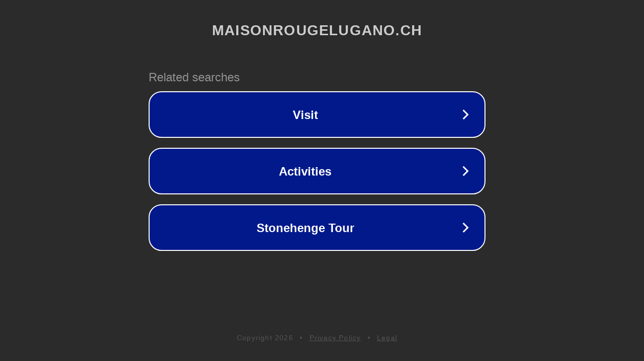

--- FILE ---
content_type: text/html; charset=utf-8
request_url: https://maisonrougelugano.ch/amandha-fox-la-venere-polacca-03-gennaio-2020/
body_size: 1122
content:
<!doctype html>
<html data-adblockkey="MFwwDQYJKoZIhvcNAQEBBQADSwAwSAJBANDrp2lz7AOmADaN8tA50LsWcjLFyQFcb/P2Txc58oYOeILb3vBw7J6f4pamkAQVSQuqYsKx3YzdUHCvbVZvFUsCAwEAAQ==_ck6h+ciFBbHxsuRWGbtIM9obsYZIXiOUeK2adPj2lrD4VQOwsIlXWpQMVFci5UPpFYZbI36j8Twab4DUrEm6yA==" lang="en" style="background: #2B2B2B;">
<head>
    <meta charset="utf-8">
    <meta name="viewport" content="width=device-width, initial-scale=1">
    <link rel="icon" href="[data-uri]">
    <link rel="preconnect" href="https://www.google.com" crossorigin>
</head>
<body>
<div id="target" style="opacity: 0"></div>
<script>window.park = "[base64]";</script>
<script src="/bSgUrDbzL.js"></script>
</body>
</html>
